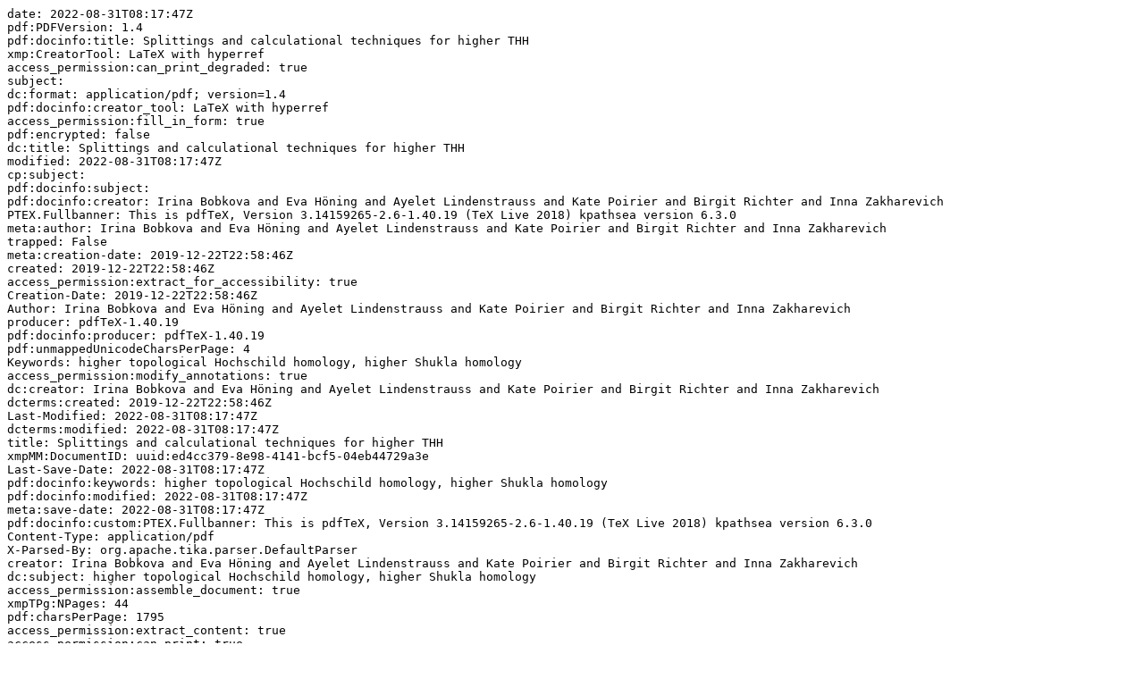

--- FILE ---
content_type: text/plain;charset=ISO-8859-1
request_url: https://pure.mpg.de/rest/items/item_3219789_5/component/file_3403065/metadata
body_size: 825
content:
date: 2022-08-31T08:17:47Z
pdf:PDFVersion: 1.4
pdf:docinfo:title: Splittings and calculational techniques for higher THH
xmp:CreatorTool: LaTeX with hyperref
access_permission:can_print_degraded: true
subject: 
dc:format: application/pdf; version=1.4
pdf:docinfo:creator_tool: LaTeX with hyperref
access_permission:fill_in_form: true
pdf:encrypted: false
dc:title: Splittings and calculational techniques for higher THH
modified: 2022-08-31T08:17:47Z
cp:subject: 
pdf:docinfo:subject: 
pdf:docinfo:creator: Irina Bobkova and Eva Höning and Ayelet Lindenstrauss and Kate Poirier and Birgit Richter and Inna Zakharevich
PTEX.Fullbanner: This is pdfTeX, Version 3.14159265-2.6-1.40.19 (TeX Live 2018) kpathsea version 6.3.0
meta:author: Irina Bobkova and Eva Höning and Ayelet Lindenstrauss and Kate Poirier and Birgit Richter and Inna Zakharevich
trapped: False
meta:creation-date: 2019-12-22T22:58:46Z
created: 2019-12-22T22:58:46Z
access_permission:extract_for_accessibility: true
Creation-Date: 2019-12-22T22:58:46Z
Author: Irina Bobkova and Eva Höning and Ayelet Lindenstrauss and Kate Poirier and Birgit Richter and Inna Zakharevich
producer: pdfTeX-1.40.19
pdf:docinfo:producer: pdfTeX-1.40.19
pdf:unmappedUnicodeCharsPerPage: 4
Keywords: higher topological Hochschild homology, higher Shukla homology
access_permission:modify_annotations: true
dc:creator: Irina Bobkova and Eva Höning and Ayelet Lindenstrauss and Kate Poirier and Birgit Richter and Inna Zakharevich
dcterms:created: 2019-12-22T22:58:46Z
Last-Modified: 2022-08-31T08:17:47Z
dcterms:modified: 2022-08-31T08:17:47Z
title: Splittings and calculational techniques for higher THH
xmpMM:DocumentID: uuid:ed4cc379-8e98-4141-bcf5-04eb44729a3e
Last-Save-Date: 2022-08-31T08:17:47Z
pdf:docinfo:keywords: higher topological Hochschild homology, higher Shukla homology
pdf:docinfo:modified: 2022-08-31T08:17:47Z
meta:save-date: 2022-08-31T08:17:47Z
pdf:docinfo:custom:PTEX.Fullbanner: This is pdfTeX, Version 3.14159265-2.6-1.40.19 (TeX Live 2018) kpathsea version 6.3.0
Content-Type: application/pdf
X-Parsed-By: org.apache.tika.parser.DefaultParser
creator: Irina Bobkova and Eva Höning and Ayelet Lindenstrauss and Kate Poirier and Birgit Richter and Inna Zakharevich
dc:subject: higher topological Hochschild homology, higher Shukla homology
access_permission:assemble_document: true
xmpTPg:NPages: 44
pdf:charsPerPage: 1795
access_permission:extract_content: true
access_permission:can_print: true
pdf:docinfo:trapped: False
meta:keyword: higher topological Hochschild homology, higher Shukla homology
access_permission:can_modify: true
pdf:docinfo:created: 2019-12-22T22:58:46Z
